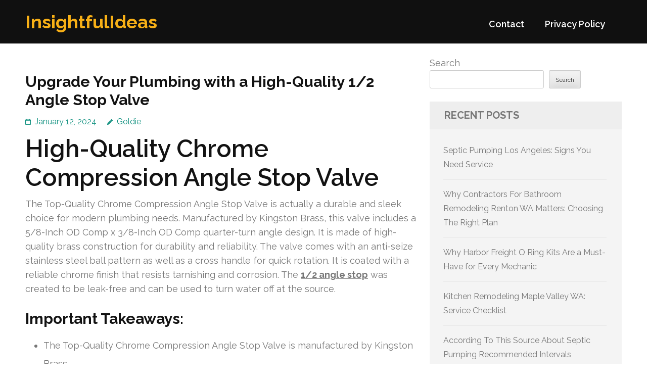

--- FILE ---
content_type: text/html; charset=UTF-8
request_url: http://cialisrx.com/547/upgrade-your-plumbing-with-a-high-quality-1-2-angle-stop-valve/
body_size: 15713
content:
<!DOCTYPE html>
<html lang="en-US">
<head itemtype="https://schema.org/WebSite">
<meta charset="UTF-8">
<meta name="viewport" content="width=device-width, initial-scale=1">
<link rel="profile" href="https://gmpg.org/xfn/11">
<link rel="pingback" href="http://cialisrx.com/xmlrpc.php">

<title>Upgrade Your Plumbing with a High-Quality 1/2 Angle Stop Valve &#8211; InsightfulIdeas</title>
<meta name='robots' content='max-image-preview:large' />
<link rel='dns-prefetch' href='//fonts.googleapis.com' />
<link rel="alternate" type="application/rss+xml" title="InsightfulIdeas &raquo; Feed" href="http://cialisrx.com/feed/" />
<link rel="alternate" type="application/rss+xml" title="InsightfulIdeas &raquo; Comments Feed" href="http://cialisrx.com/comments/feed/" />
<link rel="alternate" title="oEmbed (JSON)" type="application/json+oembed" href="http://cialisrx.com/wp-json/oembed/1.0/embed?url=http%3A%2F%2Fcialisrx.com%2F547%2Fupgrade-your-plumbing-with-a-high-quality-1-2-angle-stop-valve%2F" />
<link rel="alternate" title="oEmbed (XML)" type="text/xml+oembed" href="http://cialisrx.com/wp-json/oembed/1.0/embed?url=http%3A%2F%2Fcialisrx.com%2F547%2Fupgrade-your-plumbing-with-a-high-quality-1-2-angle-stop-valve%2F&#038;format=xml" />
<style id='wp-img-auto-sizes-contain-inline-css' type='text/css'>
img:is([sizes=auto i],[sizes^="auto," i]){contain-intrinsic-size:3000px 1500px}
/*# sourceURL=wp-img-auto-sizes-contain-inline-css */
</style>
<style id='wp-emoji-styles-inline-css' type='text/css'>

	img.wp-smiley, img.emoji {
		display: inline !important;
		border: none !important;
		box-shadow: none !important;
		height: 1em !important;
		width: 1em !important;
		margin: 0 0.07em !important;
		vertical-align: -0.1em !important;
		background: none !important;
		padding: 0 !important;
	}
/*# sourceURL=wp-emoji-styles-inline-css */
</style>
<style id='wp-block-library-inline-css' type='text/css'>
:root{--wp-block-synced-color:#7a00df;--wp-block-synced-color--rgb:122,0,223;--wp-bound-block-color:var(--wp-block-synced-color);--wp-editor-canvas-background:#ddd;--wp-admin-theme-color:#007cba;--wp-admin-theme-color--rgb:0,124,186;--wp-admin-theme-color-darker-10:#006ba1;--wp-admin-theme-color-darker-10--rgb:0,107,160.5;--wp-admin-theme-color-darker-20:#005a87;--wp-admin-theme-color-darker-20--rgb:0,90,135;--wp-admin-border-width-focus:2px}@media (min-resolution:192dpi){:root{--wp-admin-border-width-focus:1.5px}}.wp-element-button{cursor:pointer}:root .has-very-light-gray-background-color{background-color:#eee}:root .has-very-dark-gray-background-color{background-color:#313131}:root .has-very-light-gray-color{color:#eee}:root .has-very-dark-gray-color{color:#313131}:root .has-vivid-green-cyan-to-vivid-cyan-blue-gradient-background{background:linear-gradient(135deg,#00d084,#0693e3)}:root .has-purple-crush-gradient-background{background:linear-gradient(135deg,#34e2e4,#4721fb 50%,#ab1dfe)}:root .has-hazy-dawn-gradient-background{background:linear-gradient(135deg,#faaca8,#dad0ec)}:root .has-subdued-olive-gradient-background{background:linear-gradient(135deg,#fafae1,#67a671)}:root .has-atomic-cream-gradient-background{background:linear-gradient(135deg,#fdd79a,#004a59)}:root .has-nightshade-gradient-background{background:linear-gradient(135deg,#330968,#31cdcf)}:root .has-midnight-gradient-background{background:linear-gradient(135deg,#020381,#2874fc)}:root{--wp--preset--font-size--normal:16px;--wp--preset--font-size--huge:42px}.has-regular-font-size{font-size:1em}.has-larger-font-size{font-size:2.625em}.has-normal-font-size{font-size:var(--wp--preset--font-size--normal)}.has-huge-font-size{font-size:var(--wp--preset--font-size--huge)}.has-text-align-center{text-align:center}.has-text-align-left{text-align:left}.has-text-align-right{text-align:right}.has-fit-text{white-space:nowrap!important}#end-resizable-editor-section{display:none}.aligncenter{clear:both}.items-justified-left{justify-content:flex-start}.items-justified-center{justify-content:center}.items-justified-right{justify-content:flex-end}.items-justified-space-between{justify-content:space-between}.screen-reader-text{border:0;clip-path:inset(50%);height:1px;margin:-1px;overflow:hidden;padding:0;position:absolute;width:1px;word-wrap:normal!important}.screen-reader-text:focus{background-color:#ddd;clip-path:none;color:#444;display:block;font-size:1em;height:auto;left:5px;line-height:normal;padding:15px 23px 14px;text-decoration:none;top:5px;width:auto;z-index:100000}html :where(.has-border-color){border-style:solid}html :where([style*=border-top-color]){border-top-style:solid}html :where([style*=border-right-color]){border-right-style:solid}html :where([style*=border-bottom-color]){border-bottom-style:solid}html :where([style*=border-left-color]){border-left-style:solid}html :where([style*=border-width]){border-style:solid}html :where([style*=border-top-width]){border-top-style:solid}html :where([style*=border-right-width]){border-right-style:solid}html :where([style*=border-bottom-width]){border-bottom-style:solid}html :where([style*=border-left-width]){border-left-style:solid}html :where(img[class*=wp-image-]){height:auto;max-width:100%}:where(figure){margin:0 0 1em}html :where(.is-position-sticky){--wp-admin--admin-bar--position-offset:var(--wp-admin--admin-bar--height,0px)}@media screen and (max-width:600px){html :where(.is-position-sticky){--wp-admin--admin-bar--position-offset:0px}}

/*# sourceURL=wp-block-library-inline-css */
</style><style id='wp-block-archives-inline-css' type='text/css'>
.wp-block-archives{box-sizing:border-box}.wp-block-archives-dropdown label{display:block}
/*# sourceURL=http://cialisrx.com/wp-includes/blocks/archives/style.min.css */
</style>
<style id='wp-block-categories-inline-css' type='text/css'>
.wp-block-categories{box-sizing:border-box}.wp-block-categories.alignleft{margin-right:2em}.wp-block-categories.alignright{margin-left:2em}.wp-block-categories.wp-block-categories-dropdown.aligncenter{text-align:center}.wp-block-categories .wp-block-categories__label{display:block;width:100%}
/*# sourceURL=http://cialisrx.com/wp-includes/blocks/categories/style.min.css */
</style>
<style id='wp-block-heading-inline-css' type='text/css'>
h1:where(.wp-block-heading).has-background,h2:where(.wp-block-heading).has-background,h3:where(.wp-block-heading).has-background,h4:where(.wp-block-heading).has-background,h5:where(.wp-block-heading).has-background,h6:where(.wp-block-heading).has-background{padding:1.25em 2.375em}h1.has-text-align-left[style*=writing-mode]:where([style*=vertical-lr]),h1.has-text-align-right[style*=writing-mode]:where([style*=vertical-rl]),h2.has-text-align-left[style*=writing-mode]:where([style*=vertical-lr]),h2.has-text-align-right[style*=writing-mode]:where([style*=vertical-rl]),h3.has-text-align-left[style*=writing-mode]:where([style*=vertical-lr]),h3.has-text-align-right[style*=writing-mode]:where([style*=vertical-rl]),h4.has-text-align-left[style*=writing-mode]:where([style*=vertical-lr]),h4.has-text-align-right[style*=writing-mode]:where([style*=vertical-rl]),h5.has-text-align-left[style*=writing-mode]:where([style*=vertical-lr]),h5.has-text-align-right[style*=writing-mode]:where([style*=vertical-rl]),h6.has-text-align-left[style*=writing-mode]:where([style*=vertical-lr]),h6.has-text-align-right[style*=writing-mode]:where([style*=vertical-rl]){rotate:180deg}
/*# sourceURL=http://cialisrx.com/wp-includes/blocks/heading/style.min.css */
</style>
<style id='wp-block-latest-comments-inline-css' type='text/css'>
ol.wp-block-latest-comments{box-sizing:border-box;margin-left:0}:where(.wp-block-latest-comments:not([style*=line-height] .wp-block-latest-comments__comment)){line-height:1.1}:where(.wp-block-latest-comments:not([style*=line-height] .wp-block-latest-comments__comment-excerpt p)){line-height:1.8}.has-dates :where(.wp-block-latest-comments:not([style*=line-height])),.has-excerpts :where(.wp-block-latest-comments:not([style*=line-height])){line-height:1.5}.wp-block-latest-comments .wp-block-latest-comments{padding-left:0}.wp-block-latest-comments__comment{list-style:none;margin-bottom:1em}.has-avatars .wp-block-latest-comments__comment{list-style:none;min-height:2.25em}.has-avatars .wp-block-latest-comments__comment .wp-block-latest-comments__comment-excerpt,.has-avatars .wp-block-latest-comments__comment .wp-block-latest-comments__comment-meta{margin-left:3.25em}.wp-block-latest-comments__comment-excerpt p{font-size:.875em;margin:.36em 0 1.4em}.wp-block-latest-comments__comment-date{display:block;font-size:.75em}.wp-block-latest-comments .avatar,.wp-block-latest-comments__comment-avatar{border-radius:1.5em;display:block;float:left;height:2.5em;margin-right:.75em;width:2.5em}.wp-block-latest-comments[class*=-font-size] a,.wp-block-latest-comments[style*=font-size] a{font-size:inherit}
/*# sourceURL=http://cialisrx.com/wp-includes/blocks/latest-comments/style.min.css */
</style>
<style id='wp-block-latest-posts-inline-css' type='text/css'>
.wp-block-latest-posts{box-sizing:border-box}.wp-block-latest-posts.alignleft{margin-right:2em}.wp-block-latest-posts.alignright{margin-left:2em}.wp-block-latest-posts.wp-block-latest-posts__list{list-style:none}.wp-block-latest-posts.wp-block-latest-posts__list li{clear:both;overflow-wrap:break-word}.wp-block-latest-posts.is-grid{display:flex;flex-wrap:wrap}.wp-block-latest-posts.is-grid li{margin:0 1.25em 1.25em 0;width:100%}@media (min-width:600px){.wp-block-latest-posts.columns-2 li{width:calc(50% - .625em)}.wp-block-latest-posts.columns-2 li:nth-child(2n){margin-right:0}.wp-block-latest-posts.columns-3 li{width:calc(33.33333% - .83333em)}.wp-block-latest-posts.columns-3 li:nth-child(3n){margin-right:0}.wp-block-latest-posts.columns-4 li{width:calc(25% - .9375em)}.wp-block-latest-posts.columns-4 li:nth-child(4n){margin-right:0}.wp-block-latest-posts.columns-5 li{width:calc(20% - 1em)}.wp-block-latest-posts.columns-5 li:nth-child(5n){margin-right:0}.wp-block-latest-posts.columns-6 li{width:calc(16.66667% - 1.04167em)}.wp-block-latest-posts.columns-6 li:nth-child(6n){margin-right:0}}:root :where(.wp-block-latest-posts.is-grid){padding:0}:root :where(.wp-block-latest-posts.wp-block-latest-posts__list){padding-left:0}.wp-block-latest-posts__post-author,.wp-block-latest-posts__post-date{display:block;font-size:.8125em}.wp-block-latest-posts__post-excerpt,.wp-block-latest-posts__post-full-content{margin-bottom:1em;margin-top:.5em}.wp-block-latest-posts__featured-image a{display:inline-block}.wp-block-latest-posts__featured-image img{height:auto;max-width:100%;width:auto}.wp-block-latest-posts__featured-image.alignleft{float:left;margin-right:1em}.wp-block-latest-posts__featured-image.alignright{float:right;margin-left:1em}.wp-block-latest-posts__featured-image.aligncenter{margin-bottom:1em;text-align:center}
/*# sourceURL=http://cialisrx.com/wp-includes/blocks/latest-posts/style.min.css */
</style>
<style id='wp-block-search-inline-css' type='text/css'>
.wp-block-search__button{margin-left:10px;word-break:normal}.wp-block-search__button.has-icon{line-height:0}.wp-block-search__button svg{height:1.25em;min-height:24px;min-width:24px;width:1.25em;fill:currentColor;vertical-align:text-bottom}:where(.wp-block-search__button){border:1px solid #ccc;padding:6px 10px}.wp-block-search__inside-wrapper{display:flex;flex:auto;flex-wrap:nowrap;max-width:100%}.wp-block-search__label{width:100%}.wp-block-search.wp-block-search__button-only .wp-block-search__button{box-sizing:border-box;display:flex;flex-shrink:0;justify-content:center;margin-left:0;max-width:100%}.wp-block-search.wp-block-search__button-only .wp-block-search__inside-wrapper{min-width:0!important;transition-property:width}.wp-block-search.wp-block-search__button-only .wp-block-search__input{flex-basis:100%;transition-duration:.3s}.wp-block-search.wp-block-search__button-only.wp-block-search__searchfield-hidden,.wp-block-search.wp-block-search__button-only.wp-block-search__searchfield-hidden .wp-block-search__inside-wrapper{overflow:hidden}.wp-block-search.wp-block-search__button-only.wp-block-search__searchfield-hidden .wp-block-search__input{border-left-width:0!important;border-right-width:0!important;flex-basis:0;flex-grow:0;margin:0;min-width:0!important;padding-left:0!important;padding-right:0!important;width:0!important}:where(.wp-block-search__input){appearance:none;border:1px solid #949494;flex-grow:1;font-family:inherit;font-size:inherit;font-style:inherit;font-weight:inherit;letter-spacing:inherit;line-height:inherit;margin-left:0;margin-right:0;min-width:3rem;padding:8px;text-decoration:unset!important;text-transform:inherit}:where(.wp-block-search__button-inside .wp-block-search__inside-wrapper){background-color:#fff;border:1px solid #949494;box-sizing:border-box;padding:4px}:where(.wp-block-search__button-inside .wp-block-search__inside-wrapper) .wp-block-search__input{border:none;border-radius:0;padding:0 4px}:where(.wp-block-search__button-inside .wp-block-search__inside-wrapper) .wp-block-search__input:focus{outline:none}:where(.wp-block-search__button-inside .wp-block-search__inside-wrapper) :where(.wp-block-search__button){padding:4px 8px}.wp-block-search.aligncenter .wp-block-search__inside-wrapper{margin:auto}.wp-block[data-align=right] .wp-block-search.wp-block-search__button-only .wp-block-search__inside-wrapper{float:right}
/*# sourceURL=http://cialisrx.com/wp-includes/blocks/search/style.min.css */
</style>
<style id='wp-block-group-inline-css' type='text/css'>
.wp-block-group{box-sizing:border-box}:where(.wp-block-group.wp-block-group-is-layout-constrained){position:relative}
/*# sourceURL=http://cialisrx.com/wp-includes/blocks/group/style.min.css */
</style>
<style id='global-styles-inline-css' type='text/css'>
:root{--wp--preset--aspect-ratio--square: 1;--wp--preset--aspect-ratio--4-3: 4/3;--wp--preset--aspect-ratio--3-4: 3/4;--wp--preset--aspect-ratio--3-2: 3/2;--wp--preset--aspect-ratio--2-3: 2/3;--wp--preset--aspect-ratio--16-9: 16/9;--wp--preset--aspect-ratio--9-16: 9/16;--wp--preset--color--black: #000000;--wp--preset--color--cyan-bluish-gray: #abb8c3;--wp--preset--color--white: #ffffff;--wp--preset--color--pale-pink: #f78da7;--wp--preset--color--vivid-red: #cf2e2e;--wp--preset--color--luminous-vivid-orange: #ff6900;--wp--preset--color--luminous-vivid-amber: #fcb900;--wp--preset--color--light-green-cyan: #7bdcb5;--wp--preset--color--vivid-green-cyan: #00d084;--wp--preset--color--pale-cyan-blue: #8ed1fc;--wp--preset--color--vivid-cyan-blue: #0693e3;--wp--preset--color--vivid-purple: #9b51e0;--wp--preset--gradient--vivid-cyan-blue-to-vivid-purple: linear-gradient(135deg,rgb(6,147,227) 0%,rgb(155,81,224) 100%);--wp--preset--gradient--light-green-cyan-to-vivid-green-cyan: linear-gradient(135deg,rgb(122,220,180) 0%,rgb(0,208,130) 100%);--wp--preset--gradient--luminous-vivid-amber-to-luminous-vivid-orange: linear-gradient(135deg,rgb(252,185,0) 0%,rgb(255,105,0) 100%);--wp--preset--gradient--luminous-vivid-orange-to-vivid-red: linear-gradient(135deg,rgb(255,105,0) 0%,rgb(207,46,46) 100%);--wp--preset--gradient--very-light-gray-to-cyan-bluish-gray: linear-gradient(135deg,rgb(238,238,238) 0%,rgb(169,184,195) 100%);--wp--preset--gradient--cool-to-warm-spectrum: linear-gradient(135deg,rgb(74,234,220) 0%,rgb(151,120,209) 20%,rgb(207,42,186) 40%,rgb(238,44,130) 60%,rgb(251,105,98) 80%,rgb(254,248,76) 100%);--wp--preset--gradient--blush-light-purple: linear-gradient(135deg,rgb(255,206,236) 0%,rgb(152,150,240) 100%);--wp--preset--gradient--blush-bordeaux: linear-gradient(135deg,rgb(254,205,165) 0%,rgb(254,45,45) 50%,rgb(107,0,62) 100%);--wp--preset--gradient--luminous-dusk: linear-gradient(135deg,rgb(255,203,112) 0%,rgb(199,81,192) 50%,rgb(65,88,208) 100%);--wp--preset--gradient--pale-ocean: linear-gradient(135deg,rgb(255,245,203) 0%,rgb(182,227,212) 50%,rgb(51,167,181) 100%);--wp--preset--gradient--electric-grass: linear-gradient(135deg,rgb(202,248,128) 0%,rgb(113,206,126) 100%);--wp--preset--gradient--midnight: linear-gradient(135deg,rgb(2,3,129) 0%,rgb(40,116,252) 100%);--wp--preset--font-size--small: 13px;--wp--preset--font-size--medium: 20px;--wp--preset--font-size--large: 36px;--wp--preset--font-size--x-large: 42px;--wp--preset--spacing--20: 0.44rem;--wp--preset--spacing--30: 0.67rem;--wp--preset--spacing--40: 1rem;--wp--preset--spacing--50: 1.5rem;--wp--preset--spacing--60: 2.25rem;--wp--preset--spacing--70: 3.38rem;--wp--preset--spacing--80: 5.06rem;--wp--preset--shadow--natural: 6px 6px 9px rgba(0, 0, 0, 0.2);--wp--preset--shadow--deep: 12px 12px 50px rgba(0, 0, 0, 0.4);--wp--preset--shadow--sharp: 6px 6px 0px rgba(0, 0, 0, 0.2);--wp--preset--shadow--outlined: 6px 6px 0px -3px rgb(255, 255, 255), 6px 6px rgb(0, 0, 0);--wp--preset--shadow--crisp: 6px 6px 0px rgb(0, 0, 0);}:where(.is-layout-flex){gap: 0.5em;}:where(.is-layout-grid){gap: 0.5em;}body .is-layout-flex{display: flex;}.is-layout-flex{flex-wrap: wrap;align-items: center;}.is-layout-flex > :is(*, div){margin: 0;}body .is-layout-grid{display: grid;}.is-layout-grid > :is(*, div){margin: 0;}:where(.wp-block-columns.is-layout-flex){gap: 2em;}:where(.wp-block-columns.is-layout-grid){gap: 2em;}:where(.wp-block-post-template.is-layout-flex){gap: 1.25em;}:where(.wp-block-post-template.is-layout-grid){gap: 1.25em;}.has-black-color{color: var(--wp--preset--color--black) !important;}.has-cyan-bluish-gray-color{color: var(--wp--preset--color--cyan-bluish-gray) !important;}.has-white-color{color: var(--wp--preset--color--white) !important;}.has-pale-pink-color{color: var(--wp--preset--color--pale-pink) !important;}.has-vivid-red-color{color: var(--wp--preset--color--vivid-red) !important;}.has-luminous-vivid-orange-color{color: var(--wp--preset--color--luminous-vivid-orange) !important;}.has-luminous-vivid-amber-color{color: var(--wp--preset--color--luminous-vivid-amber) !important;}.has-light-green-cyan-color{color: var(--wp--preset--color--light-green-cyan) !important;}.has-vivid-green-cyan-color{color: var(--wp--preset--color--vivid-green-cyan) !important;}.has-pale-cyan-blue-color{color: var(--wp--preset--color--pale-cyan-blue) !important;}.has-vivid-cyan-blue-color{color: var(--wp--preset--color--vivid-cyan-blue) !important;}.has-vivid-purple-color{color: var(--wp--preset--color--vivid-purple) !important;}.has-black-background-color{background-color: var(--wp--preset--color--black) !important;}.has-cyan-bluish-gray-background-color{background-color: var(--wp--preset--color--cyan-bluish-gray) !important;}.has-white-background-color{background-color: var(--wp--preset--color--white) !important;}.has-pale-pink-background-color{background-color: var(--wp--preset--color--pale-pink) !important;}.has-vivid-red-background-color{background-color: var(--wp--preset--color--vivid-red) !important;}.has-luminous-vivid-orange-background-color{background-color: var(--wp--preset--color--luminous-vivid-orange) !important;}.has-luminous-vivid-amber-background-color{background-color: var(--wp--preset--color--luminous-vivid-amber) !important;}.has-light-green-cyan-background-color{background-color: var(--wp--preset--color--light-green-cyan) !important;}.has-vivid-green-cyan-background-color{background-color: var(--wp--preset--color--vivid-green-cyan) !important;}.has-pale-cyan-blue-background-color{background-color: var(--wp--preset--color--pale-cyan-blue) !important;}.has-vivid-cyan-blue-background-color{background-color: var(--wp--preset--color--vivid-cyan-blue) !important;}.has-vivid-purple-background-color{background-color: var(--wp--preset--color--vivid-purple) !important;}.has-black-border-color{border-color: var(--wp--preset--color--black) !important;}.has-cyan-bluish-gray-border-color{border-color: var(--wp--preset--color--cyan-bluish-gray) !important;}.has-white-border-color{border-color: var(--wp--preset--color--white) !important;}.has-pale-pink-border-color{border-color: var(--wp--preset--color--pale-pink) !important;}.has-vivid-red-border-color{border-color: var(--wp--preset--color--vivid-red) !important;}.has-luminous-vivid-orange-border-color{border-color: var(--wp--preset--color--luminous-vivid-orange) !important;}.has-luminous-vivid-amber-border-color{border-color: var(--wp--preset--color--luminous-vivid-amber) !important;}.has-light-green-cyan-border-color{border-color: var(--wp--preset--color--light-green-cyan) !important;}.has-vivid-green-cyan-border-color{border-color: var(--wp--preset--color--vivid-green-cyan) !important;}.has-pale-cyan-blue-border-color{border-color: var(--wp--preset--color--pale-cyan-blue) !important;}.has-vivid-cyan-blue-border-color{border-color: var(--wp--preset--color--vivid-cyan-blue) !important;}.has-vivid-purple-border-color{border-color: var(--wp--preset--color--vivid-purple) !important;}.has-vivid-cyan-blue-to-vivid-purple-gradient-background{background: var(--wp--preset--gradient--vivid-cyan-blue-to-vivid-purple) !important;}.has-light-green-cyan-to-vivid-green-cyan-gradient-background{background: var(--wp--preset--gradient--light-green-cyan-to-vivid-green-cyan) !important;}.has-luminous-vivid-amber-to-luminous-vivid-orange-gradient-background{background: var(--wp--preset--gradient--luminous-vivid-amber-to-luminous-vivid-orange) !important;}.has-luminous-vivid-orange-to-vivid-red-gradient-background{background: var(--wp--preset--gradient--luminous-vivid-orange-to-vivid-red) !important;}.has-very-light-gray-to-cyan-bluish-gray-gradient-background{background: var(--wp--preset--gradient--very-light-gray-to-cyan-bluish-gray) !important;}.has-cool-to-warm-spectrum-gradient-background{background: var(--wp--preset--gradient--cool-to-warm-spectrum) !important;}.has-blush-light-purple-gradient-background{background: var(--wp--preset--gradient--blush-light-purple) !important;}.has-blush-bordeaux-gradient-background{background: var(--wp--preset--gradient--blush-bordeaux) !important;}.has-luminous-dusk-gradient-background{background: var(--wp--preset--gradient--luminous-dusk) !important;}.has-pale-ocean-gradient-background{background: var(--wp--preset--gradient--pale-ocean) !important;}.has-electric-grass-gradient-background{background: var(--wp--preset--gradient--electric-grass) !important;}.has-midnight-gradient-background{background: var(--wp--preset--gradient--midnight) !important;}.has-small-font-size{font-size: var(--wp--preset--font-size--small) !important;}.has-medium-font-size{font-size: var(--wp--preset--font-size--medium) !important;}.has-large-font-size{font-size: var(--wp--preset--font-size--large) !important;}.has-x-large-font-size{font-size: var(--wp--preset--font-size--x-large) !important;}
/*# sourceURL=global-styles-inline-css */
</style>

<style id='classic-theme-styles-inline-css' type='text/css'>
/*! This file is auto-generated */
.wp-block-button__link{color:#fff;background-color:#32373c;border-radius:9999px;box-shadow:none;text-decoration:none;padding:calc(.667em + 2px) calc(1.333em + 2px);font-size:1.125em}.wp-block-file__button{background:#32373c;color:#fff;text-decoration:none}
/*# sourceURL=/wp-includes/css/classic-themes.min.css */
</style>
<link rel='stylesheet' id='benevolent-google-fonts-css' href='https://fonts.googleapis.com/css?family=Raleway%3A400%2C500%2C600%2C700&#038;ver=6.9#038;display=fallback' type='text/css' media='all' />
<link rel='stylesheet' id='owl-carousel-css' href='http://cialisrx.com/wp-content/themes/benevolent/css/owl.carousel.min.css?ver=2.2.1' type='text/css' media='all' />
<link rel='stylesheet' id='benevolent-style-css' href='http://cialisrx.com/wp-content/themes/benevolent/style.css?ver=6.9' type='text/css' media='all' />
<script type="text/javascript" src="http://cialisrx.com/wp-includes/js/jquery/jquery.min.js?ver=3.7.1" id="jquery-core-js"></script>
<script type="text/javascript" src="http://cialisrx.com/wp-includes/js/jquery/jquery-migrate.min.js?ver=3.4.1" id="jquery-migrate-js"></script>
<script type="text/javascript" src="http://cialisrx.com/wp-content/themes/benevolent/js/v4-shims.min.js?ver=6.1.1" id="v4-shims-js"></script>
<link rel="https://api.w.org/" href="http://cialisrx.com/wp-json/" /><link rel="alternate" title="JSON" type="application/json" href="http://cialisrx.com/wp-json/wp/v2/posts/547" /><link rel="EditURI" type="application/rsd+xml" title="RSD" href="http://cialisrx.com/xmlrpc.php?rsd" />
<meta name="generator" content="WordPress 6.9" />
<link rel="canonical" href="http://cialisrx.com/547/upgrade-your-plumbing-with-a-high-quality-1-2-angle-stop-valve/" />
<link rel='shortlink' href='http://cialisrx.com/?p=547' />
</head>

<body class="wp-singular post-template-default single single-post postid-547 single-format-standard wp-theme-benevolent" itemscope itemtype="https://schema.org/WebPage">
<div id="page" class="site">	
    <a class="skip-link screen-reader-text" href="#acc-content">Skip to content (Press Enter)</a>
    <div class="mobile-header">
        <div class="container">
                            <div class="site-branding " itemscope itemtype="https://schema.org/Organization">
                
                                        <div class="site-title-wrap">
                        <p class="site-title" itemprop="name"><a href="http://cialisrx.com/" rel="home" itemprop="url">InsightfulIdeas</a></p>
                                            </div>
                </div><!-- .site-branding -->
            <div class="btn-donate">
                            </div>
            <button class="menu-opener" data-toggle-target=".main-menu-modal" data-toggle-body-class="showing-main-menu-modal" aria-expanded="false" data-set-focus=".close-main-nav-toggle">
                <span></span>
                <span></span>
                <span></span>
            </button>
        </div> <!-- container -->
        <div class="mobile-menu">
            <nav id="mobile-site-navigation" class="primary-menu" role="navigation" itemscope itemtype="https://schema.org/SiteNavigationElement">
                <div class="primary-menu-list main-menu-modal cover-modal" data-modal-target-string=".main-menu-modal">
                    <button class="btn-menu-close close-main-nav-toggle" data-toggle-target=".main-menu-modal" data-toggle-body-class="showing-main-menu-modal" aria-expanded="false" data-set-focus=".main-menu-modal"></button>
                    <div class="mobile-menu-title" aria-label="Mobile">
                        <div id="mobile-primary-menu" class="nav-menu main-menu-modal"><ul>
<li class="page_item page-item-2"><a href="http://cialisrx.com/contact/">Contact</a></li>
<li class="page_item page-item-3"><a href="http://cialisrx.com/privacy-policy/">Privacy Policy</a></li>
</ul></div>
                    </div>
                                                        </div>
            </nav><!-- #site-navigation -->
        </div>
    </div> <!-- mobile-header -->
    
    	<header id="masthead" class="site-header" role="banner" itemscope itemtype="https://schema.org/WPHeader">
                
        <div class="header-bottom">
            
            <div class="container">
        	
                                <div class="site-branding " itemscope itemtype="https://schema.org/Organization">
                
                                        <div class="site-title-wrap">
                                                    <p class="site-title" itemprop="name"><a href="http://cialisrx.com/" rel="home" itemprop="url">InsightfulIdeas</a></p>
                                            </div>
        		</div><!-- .site-branding -->
                
                <div class="right-panel">
                    <nav id="site-navigation" class="main-navigation" role="navigation" itemscope itemtype="https://schema.org/SiteNavigationElement">
                        <div id="primary-menu" class="menu"><ul>
<li class="page_item page-item-2"><a href="http://cialisrx.com/contact/">Contact</a></li>
<li class="page_item page-item-3"><a href="http://cialisrx.com/privacy-policy/">Privacy Policy</a></li>
</ul></div>
                    </nav><!-- #site-navigation -->

                                    </div>
                
                <div id="mobile-header">
    			    <a id="responsive-menu-button" href="javascript:void(0);">Menu</a>
    			</div>
                
            </div>
            
        </div>
    </header><!-- #masthead -->
<div id="acc-content"><!-- done for accessibility reasons --><div class="container"><div id="content" class="site-content"><div class="row">
	<div id="primary" class="content-area">
		<main id="main" class="site-main" role="main">

		
<article id="post-547" class="post-547 post type-post status-publish format-standard hentry category-plumbing">
	<header class="entry-header">
		<h1 class="entry-title">Upgrade Your Plumbing with a High-Quality 1/2 Angle Stop Valve</h1>		<div class="entry-meta">
			<span class="posted-on"><a href="http://cialisrx.com/547/upgrade-your-plumbing-with-a-high-quality-1-2-angle-stop-valve/" rel="bookmark"><time class="entry-date published updated" datetime="2024-01-12T19:14:00+00:00">January 12, 2024</time></a></span><span class="byline" itemprop="author" itemscope itemtype="https://schema.org/Person"> <span class="author vcard"><a class="url fn n" href="http://cialisrx.com/author/admin10/">Goldie</a></span></span>		</div><!-- .entry-meta -->
			</header><!-- .entry-header -->
    
        
	<div class="entry-content">
		<h1> High-Quality Chrome Compression Angle Stop Valve </h1>
<p> The Top-Quality Chrome Compression Angle Stop Valve is actually a durable and sleek choice for modern plumbing needs. Manufactured by Kingston Brass, this valve includes a 5/8-Inch OD Comp x 3/8-Inch OD Comp quarter-turn angle design. It is made of high-quality brass construction for durability and reliability. The valve comes with an anti-seize stainless steel ball pattern as well as a cross handle for quick rotation. It is coated with a reliable chrome finish that resists tarnishing and corrosion. The <strong><a href="https://installationpartssupply.com/12-FIP-x-14-Compression-Angle-Stop-Valve-Chrome_p_5932.html">1/2 angle stop</a></strong> was created to be leak-free and can be used to turn water off at the source. </p>
<h3> Important Takeaways: </h3>
<ul>
<li> The Top-Quality Chrome Compression Angle Stop Valve is manufactured by Kingston Brass. </li>
<li> It features a 5/8-Inch OD Comp x 3/8-Inch OD Comp quarter-turn angle design. </li>
<li> The valve is made from high-quality brass construction for durability and reliability. </li>
<li> It provides an anti-seize stainless steel ball pattern along with a cross handle for quick rotation. </li>
<li> The premium chrome finish resists tarnishing and corrosion, ensuring a sleek appearance. </li>
</ul>
<h2> Product Features and Specifications </h2>
<p> The Compression Angle Stop Valve Chrome is a high-quality and reliable valve ideal for an array of commercial and residential plumbing projects. Made with durable brass construction, this valve ensures long-lasting performance and reassurance. With its quarter-turn operation and angle shut-off design, it gives you easy usability and efficient water control. The valve includes a 5/8&#8243; O.D. compression x 3/8&#8243; O.D. compression size, making it compatible with various plumbing systems. Built with an anti-seize stainless steel ball pattern valve, it guarantees a smooth and leak-free operation. The valve is completed using a quality chrome coating that resists tarnishing and corrosion, adding a sleek and polished check out any plumbing setup. </p>
<p> This versatile valve can be used in different applications, including: </p>
<ul>
<li> Kitchen sinks </li>
<li> Bathroom vanities </li>
<li> Toilets </li>
<li> Water filtration systems </li>
</ul>
<p> Its robust construction and reliable performance ensure it is an outstanding choice for any plumbing project. </p>
<h2> Easy Installation and Versatile Use </h2>
<p> The Compression Angle Stop Valve Chrome offers easy and quick installation, eliminating the requirement for soldering. Its user-friendly design allows for a water-tight connection, ensuring a headache-free installation process. With compatibility with a lot of ProPress electronic hydraulic and manual installation tools, this valve provides convenience and efficiency. </p>
<p> Designed for both residential and commercial projects, the Compression Angle Stop Valve Chrome may be used in an array of plumbing systems. From homes and apartments to schools, office buildings, hotels, laboratories, and public buildings, this valve adapts to varied settings. It works as a reliable water control solution for kitchen sinks, bathroom vanities, dishwashers, toilets, basins, water filtration systems, and laboratory stations. </p>
<h3> Applications of Compression Angle Stop Valve Chrome </h3>
<table>
<tr>
<th> Residential Applications </th>
<th> Commercial Applications </th>
</tr>
<tr>
<td> &#8211; Kitchen sinks </td>
<td> &#8211; Schools </td>
</tr>
<tr>
<td> &#8211; Bathroom vanities </td>
<td> &#8211; Offices </td>
</tr>
<tr>
<td> &#8211; Dishwashers </td>
<td> &#8211; Hotels </td>
</tr>
<tr>
<td> &#8211; Toilets </td>
<td> &#8211; Laboratories </td>
</tr>
<tr>
<td> &#8211; Basins </td>
<td> &#8211; Public buildings </td>
</tr>
<tr>
<td> &#8211; Water filtration systems </td>
<td>
</td>
</tr>
<tr>
<td>
</td>
<td>
</td>
</tr>
</table>
<h2> Premium Quality and Long-lasting Durability </h2>
<p> The Compression Angle Stop Valve Chrome is a evidence of exceptional craftsmanship and durability. Crafted with quality quality materials, this valve offers long-lasting performance that exceeds expectations. Constructed from lead-free brass, it could withstand rigorous use and keep its structural integrity. The valve&#8217;s leak-free design and strict quality control during manufacturing ensure reliability and peace of mind for users. </p>
<p> Having a zinc-plated lever, this valve not only offers a modern and sleek appearance but additionally provides effortless operation and convenience. The compliance with lead-free regulations can make it a secure option for potable water systems, ensuring the health and well-being of users. Furthermore, the valve&#8217;s resistance to tarnishing and corrosion guarantees a refined and elegant appearance that stands the test of your time. </p>
<p> In terms of good quality quality and long-lasting durability, the Compression Angle Stop Valve Chrome is unmatched. Its exceptional craftsmanship and awareness of detail ensure it is a great option for any plumbing project that demands durability, reliability, and aesthetic appeal. </p>
<h2> Shipping and Returns Policy </h2>
<p> At Kingston Brass, we aim to provide a seamless shopping experience for your customers. Here is an overview of our shipping and returns policy for the Compression Angle Stop Valve Chrome: </p>
<h3> Free Delivery </h3>
<p> We provide free freight on all orders over $99. Because of this whenever you get the Compression Angle Stop Valve Chrome, you don&#8217;t have to worry about any other shipping costs. Take advantage of the comfort of having your valve delivered right to your doorstep without any extra charges. </p>
<h3> Timely Shipment </h3>
<p> We understand the significance of receiving your order promptly. As soon as you place an order for that Compression Angle Stop Valve Chrome, we process it within 24-2 days. Orders placed on weekends are generally shipped on Mondays. We work diligently to ensure your valve is packed securely and dispatched at the earliest opportunity. </p>
<h3> Delivery Time </h3>
<p> The delivery time for the order depends on the accessibility to the carrier provider and your location. Typically, the shipment in the Compression Angle Stop Valve Chrome takes approximately 5-7 business days to reach. Take note this estimation is susceptible to change according to various factors, including any unforeseen delays with all the carrier. </p>
<h3> Flexible Returns </h3>
<p> Your satisfaction is our priority. If, for any reason, you might be not completely content with the Compression Angle Stop Valve Chrome, we offer a 30-day refund policy. This allows you to return or exchange the product within thirty days of delivery. Simply contact our customer support team, and they can help you through the return process and assist you with questions or concerns you might have. </p>
<h3> Customer-Friendly Service </h3>
<p> We be proud of providing excellent customer support throughout your shopping journey. We is available to answer questions related to shipping, returns, or the Compression Angle Stop Valve Chrome. We attempt to ensure a headache-free experience, from the time you place your order until it reaches your home. </p>
<p> Shop with confidence knowing that Kingston Brass is committed to delivering high-quality products and exceptional service. Order your Compression Angle Stop Valve Chrome today and experience our convenient shipping and versatile return policy. </p>
<h2> Product Description and Installation Guide </h2>
<p> The Compression Angle Stop Valve Chrome is a heavy-duty, single-mold cast body valve designed for both commercial and residential properties. It features a 1/2 inch P inlet x 3/8 inch OD COMP outlet size, which makes it ideal for various plumbing and water distribution systems. The valve is chrome-plated and lead-free, ensuring safety and durability. </p>
<p> This Compression Angle Stop Valve Chrome is incredibly versatile and may be used in kitchen sinks, bathroom vanities, and water filtration systems. Its easy installation design eliminates the need for soldering, which makes it convenient both for professional plumbers and DIY enthusiasts. </p>
<p> The valve posseses an installation guide that gives step-by-step instructions for any proper and secure installation. If you are a skilled plumber or perhaps a beginner, the clear and concise instructions will guide you with the process effortlessly. </p>
<h3> Product Specifications: </h3>
<table>
<tr>
<th> Inlet Size </th>
<th> Outlet Size </th>
<th> Construction Material </th>
<th> Finish </th>
</tr>
<tr>
<td> 1/2 inch P </td>
<td> 3/8 inch OD COMP </td>
<td> Heavy-duty cast body </td>
<td> Chrome-plated </td>
</tr>
</table>
<p> Featuring its durable construction, versatile use, and easy installation, the Compression Angle Stop Valve Chrome is the perfect choice for any plumbing project. Regardless if you are replacing an old valve or installing a brand new one, this valve will give you reliable water control and lasting durability. </p>
<h2> Testimonials and Ratings </h2>
<p> Customer reviews for the Compression Angle Stop Valve Chrome are overwhelmingly positive, highlighting the exceptional quality and sturdiness of the valve. Customers discover it very easy to install and appreciate its leak-free performance, rendering it a trusted selection for their plumbing needs. The sleek design and corrosion-resistant finish of the valve also receive high praise, adding an elegant touch to the plumbing system. </p>
<p> Customers have found the Compression Angle Stop Valve Chrome to get highly versatile, ideal for various plumbing applications within both commercial and residential settings. Whether it&#8217;s utilized in kitchen sinks, bathroom vanities, or water filtration systems, this valve delivers consistent and reliable performance. </p>
<p> Overall, the Compression Angle Stop Valve Chrome has garnered excellent ratings from satisfied customers, who recognize its top quality and reliable functionality. With its exceptional construction and sleek design, this valve is really a top choice for those seeking a durable and efficient plumbing solution. </p>
<h2> Related Products and Accessories </h2>
<p> Complete your plumbing projects with a range of related products and accessories that perfectly complement the Compression Angle Stop Valve Chrome from Kingston Brass. Enhance the functionality and aesthetics of your plumbing system by using these high-quality options. </p>
<ol>
<li>
<em> Other Angle Stop Valves: </em>  Kingston Brass offers many different angle stop valves in various sizes and finishes, enabling you to get the perfect fit to your plumbing needs. </li>
<li>
<em> Plumbing Parts and Fixtures: </em>  Explore Kingston Brass&#8217;s wide range of plumbing parts and fixtures to locate all you need for a seamless installation. From faucets to sinks and showerheads, you&#8217;ll discover the perfect match to your style and functionality requirements. </li>
<li>
<em> Replacement Cartridges and Filters: </em>  Guarantee the longevity and satisfaction of your water filtration systems with Kingston Brass&#8217;s replacement cartridges and filters. Keep your water neat and clear, providing reassurance for yourself and your family. </li>
</ol>
<p> Using these related products and accessories, you can create a cohesive and functional plumbing system that suits your unique needs. Whether you&#8217;re searching for additional valves, plumbing parts, or filtering method components, Kingston Brass has you covered. </p>
<table>
<tr>
<th> Related Products </th>
<th> Description </th>
<th> Price </th>
</tr>
<tr>
<td> Angle Stop Valve &#8211; Polished Brass </td>
<td> Constructed with durable brass material, this angle stop valve comes with a polished brass finish for the elegant look. Ideal for both commercial and residential applications. </td>
<td> $29.99 </td>
</tr>
<tr>
<td> Chrome Bathroom Faucet </td>
<td> Add a little sophistication to your bathroom using this sleek chrome faucet. It comes with a single-lever handle for quick temperature control along with a waterfall spout for any luxurious water flow. </td>
<td> $99.99 </td>
</tr>
<tr>
<td> Undermount Kitchen Sink </td>
<td> Improve your kitchen using this undermount sink. Made from high-quality stainless steel, it gives you durability along with a timeless design. The sound insulation pads ensure quiet use. </td>
<td> $249.99 </td>
</tr>
<tr>
<td> Replacement Cartridge </td>
<td> Make sure the continuous performance of the valve with this particular replacement cartridge. You can easily install and offers a reliable solution for any maintenance needs. </td>
<td> $9.99 </td>
</tr>
</table>
<h2> In Closing </h2>
<p> Have you been in need of a trusted and sturdy valve for the plumbing needs? Take a look at the Compression Angle Stop Valve Chrome. Using its high-quality construction and sleek chrome finish, this valve offers both functionality and style. Made to be leak-free and corrosion-resistant, it guarantees long-lasting performance in any commercial or residential project. </p>
<p> One of the standout attributes of the Compression Angle Stop Valve Chrome is its easy installation. Bid farewell to complicated plumbing tasks. This valve may be quickly and hassle-free installed, saving you time and energy. Its versatility ensures it can be used in various applications, from kitchen sinks and bathroom vanities to water filtration systems. </p>
<p> When it comes to water control, you can rely on the Compression Angle Stop Valve Chrome. Its durable design and good quality materials ensure optimal performance, while its sleek chrome finish adds a stylish touch to your plumbing system. Don&#8217;t compromise on quality &#8211; shop now and experience the durability and sleek design with this high-quality valve. </p>
<section itemscope itemprop="mainEntity" itemtype="https://schema.org/FAQPage">
<h2> FAQ </h2>
<div itemscope itemprop="mainEntity" itemtype="https://schema.org/Question">
<h3 itemprop="name"> Exactly what are the key features of the Compression Angle Stop Valve Chrome? </h3>
<div itemscope itemprop="acceptedAnswer" itemtype="https://schema.org/Answer">
<div itemprop="text">
<p> The Compression Angle Stop Valve Chrome consists of high-quality brass construction, includes a 5/8&#8243; O.D. compression x 3/8&#8243; O.D. compression size, and has an anti-seize stainless steel ball pattern valve. It is actually finished with reduced chrome coating to face up to tarnishing and corrosion. </p>
</div>
</div>
</div>
<div itemscope itemprop="mainEntity" itemtype="https://schema.org/Question">
<h3 itemprop="name"> Will be the Compression Angle Stop Valve Chrome easy to install? </h3>
<div itemscope itemprop="acceptedAnswer" itemtype="https://schema.org/Answer">
<div itemprop="text">
<p> Yes, the valve is designed for simple and quick installation without the need for soldering. It may be easily sealed for a water-tight connection and works with most ProPress installation tools. </p>
</div>
</div>
</div>
<div itemscope itemprop="mainEntity" itemtype="https://schema.org/Question">
<h3 itemprop="name"> Where can the Compression Angle Stop Valve Chrome be utilized? </h3>
<div itemscope itemprop="acceptedAnswer" itemtype="https://schema.org/Answer">
<div itemprop="text">
<p> The valve is suitable for various plumbing systems, including kitchen sinks, bathroom vanities, toilets, basins, water filtration systems, and laboratory stations. It can be used in both residential and commercial projects. </p>
</div>
</div>
</div>
<div itemscope itemprop="mainEntity" itemtype="https://schema.org/Question">
<h3 itemprop="name"> Is the Compression Angle Stop Valve Chrome durable? </h3>
<div itemscope itemprop="acceptedAnswer" itemtype="https://schema.org/Answer">
<div itemprop="text">
<p> Yes, the valve is made of lead-free brass and undergoes strict quality control through the manufacturing process to make sure durability and reliability. It is immune to tarnishing and corrosion. </p>
</div>
</div>
</div>
<div itemscope itemprop="mainEntity" itemtype="https://schema.org/Question">
<h3 itemprop="name"> What exactly is the shipping and returns policy for the Compression Angle Stop Valve Chrome? </h3>
<div itemscope itemprop="acceptedAnswer" itemtype="https://schema.org/Answer">
<div itemprop="text">
<p> The valve is eligible for free freight on orders over $99. It is typically shipped through the warehouse within 24-two days in the order being placed. The shipment arrives within 5-7 business days. Kingston Brass offers a 30-day refund policy for customers to return or exchange the product within 30 days of delivery. </p>
</div>
</div>
</div>
<div itemscope itemprop="mainEntity" itemtype="https://schema.org/Question">
<h3 itemprop="name"> Can the Compression Angle Stop Valve Chrome be utilized in commercial and residential projects? </h3>
<div itemscope itemprop="acceptedAnswer" itemtype="https://schema.org/Answer">
<div itemprop="text">
<p> Yes, the valve would work to use in both residential and commercial properties. You can use it in various plumbing and water distribution systems. </p>
</div>
</div>
</div>
<div itemscope itemprop="mainEntity" itemtype="https://schema.org/Question">
<h3 itemprop="name"> Exactly what do customers say regarding the Compression Angle Stop Valve Chrome? </h3>
<div itemscope itemprop="acceptedAnswer" itemtype="https://schema.org/Answer">
<div itemprop="text">
<p> Customers appreciate our prime-quality construction, durability, and leak-free performance of the valve. They also praise its sleek design and corrosion-resistant finish. Overall, the valve is highly regarded for its reliable performance and fine quality. </p>
</div>
</div>
</div>
<div itemscope itemprop="mainEntity" itemtype="https://schema.org/Question">
<h3 itemprop="name"> Are there any related products and accessories available? </h3>
<div itemscope itemprop="acceptedAnswer" itemtype="https://schema.org/Answer">
<div itemprop="text">
<p> Yes, Kingston Brass offers other angle stop valves in various sizes and finishes, along with other plumbing parts and fixtures. Customers can discover additional options for their plumbing needs, including faucets, sinks, and showerheads. </p>
</div>
</div>
</div>
<div itemscope itemprop="mainEntity" itemtype="https://schema.org/Question">
<h3 itemprop="name"> Is the Compression Angle Stop Valve Chrome lead-free? </h3>
<div itemscope itemprop="acceptedAnswer" itemtype="https://schema.org/Answer">
<div itemprop="text">
<p> Yes, the valve is made of lead-free brass and it is compliant with lead-free regulations for safe use within potable water systems. </p>
	</div><!-- .entry-content -->

	    
</article><!-- #post-## -->
	<nav class="navigation post-navigation" aria-label="Posts">
		<h2 class="screen-reader-text">Post navigation</h2>
		<div class="nav-links"><div class="nav-previous"><a href="http://cialisrx.com/546/victoria-bc-canadas-premier-window-cleaning-titans/" rel="prev">Victoria BC Canada&#8217;s Premier Window Cleaning Titans</a></div><div class="nav-next"><a href="http://cialisrx.com/536/streamlining-mcleans-junk-removal-junk-b-gone/" rel="next">Streamlining Mclean&#8217;s Junk Removal &#8211; Junk B Gone</a></div></div>
	</nav>
		</main><!-- #main -->
	</div><!-- #primary -->


<aside id="secondary" class="widget-area" role="complementary" itemscope itemtype="https://schema.org/WPSideBar">
	<section id="block-2" class="widget widget_block widget_search"><form role="search" method="get" action="http://cialisrx.com/" class="wp-block-search__button-outside wp-block-search__text-button wp-block-search"    ><label class="wp-block-search__label" for="wp-block-search__input-1" >Search</label><div class="wp-block-search__inside-wrapper" ><input class="wp-block-search__input" id="wp-block-search__input-1" placeholder="" value="" type="search" name="s" required /><button aria-label="Search" class="wp-block-search__button wp-element-button" type="submit" >Search</button></div></form></section><section id="block-3" class="widget widget_block"><div class="wp-block-group"><div class="wp-block-group__inner-container is-layout-flow wp-block-group-is-layout-flow"><h2 class="wp-block-heading">Recent Posts</h2><ul class="wp-block-latest-posts__list wp-block-latest-posts"><li><a class="wp-block-latest-posts__post-title" href="http://cialisrx.com/1487/septic-pumping-los-angeles-signs-you-need-service/">Septic Pumping Los Angeles: Signs You Need Service</a></li>
<li><a class="wp-block-latest-posts__post-title" href="http://cialisrx.com/1489/why-contractors-for-bathroom-remodeling-renton-wa-matters-choosing-the-right-plan/">Why Contractors For Bathroom Remodeling Renton WA Matters: Choosing The Right Plan</a></li>
<li><a class="wp-block-latest-posts__post-title" href="http://cialisrx.com/1485/why-harbor-freight-o-ring-kits-are-a-must-have-for-every-mechanic/">Why Harbor Freight O Ring Kits Are a Must-Have for Every Mechanic</a></li>
<li><a class="wp-block-latest-posts__post-title" href="http://cialisrx.com/1491/kitchen-remodeling-maple-valley-wa-service-checklist/">Kitchen Remodeling Maple Valley WA: Service Checklist</a></li>
<li><a class="wp-block-latest-posts__post-title" href="http://cialisrx.com/1455/according-to-this-source-about-septic-pumping-recommended-intervals/">According To This Source About Septic Pumping Recommended Intervals</a></li>
</ul></div></div></section><section id="block-4" class="widget widget_block"><div class="wp-block-group"><div class="wp-block-group__inner-container is-layout-flow wp-block-group-is-layout-flow"><h2 class="wp-block-heading">Recent Comments</h2><div class="no-comments wp-block-latest-comments">No comments to show.</div></div></div></section><section id="block-5" class="widget widget_block"><div class="wp-block-group"><div class="wp-block-group__inner-container is-layout-flow wp-block-group-is-layout-flow"><h2 class="wp-block-heading">Archives</h2><ul class="wp-block-archives-list wp-block-archives">	<li><a href='http://cialisrx.com/date/2026/01/'>January 2026</a></li>
	<li><a href='http://cialisrx.com/date/2025/12/'>December 2025</a></li>
	<li><a href='http://cialisrx.com/date/2025/11/'>November 2025</a></li>
	<li><a href='http://cialisrx.com/date/2025/10/'>October 2025</a></li>
	<li><a href='http://cialisrx.com/date/2025/09/'>September 2025</a></li>
	<li><a href='http://cialisrx.com/date/2025/08/'>August 2025</a></li>
	<li><a href='http://cialisrx.com/date/2025/07/'>July 2025</a></li>
	<li><a href='http://cialisrx.com/date/2025/06/'>June 2025</a></li>
	<li><a href='http://cialisrx.com/date/2025/05/'>May 2025</a></li>
	<li><a href='http://cialisrx.com/date/2025/04/'>April 2025</a></li>
	<li><a href='http://cialisrx.com/date/2025/03/'>March 2025</a></li>
	<li><a href='http://cialisrx.com/date/2025/02/'>February 2025</a></li>
	<li><a href='http://cialisrx.com/date/2025/01/'>January 2025</a></li>
	<li><a href='http://cialisrx.com/date/2024/12/'>December 2024</a></li>
	<li><a href='http://cialisrx.com/date/2024/11/'>November 2024</a></li>
	<li><a href='http://cialisrx.com/date/2024/10/'>October 2024</a></li>
	<li><a href='http://cialisrx.com/date/2024/09/'>September 2024</a></li>
	<li><a href='http://cialisrx.com/date/2024/08/'>August 2024</a></li>
	<li><a href='http://cialisrx.com/date/2024/07/'>July 2024</a></li>
	<li><a href='http://cialisrx.com/date/2024/06/'>June 2024</a></li>
	<li><a href='http://cialisrx.com/date/2024/05/'>May 2024</a></li>
	<li><a href='http://cialisrx.com/date/2024/04/'>April 2024</a></li>
	<li><a href='http://cialisrx.com/date/2024/03/'>March 2024</a></li>
	<li><a href='http://cialisrx.com/date/2024/02/'>February 2024</a></li>
	<li><a href='http://cialisrx.com/date/2024/01/'>January 2024</a></li>
</ul></div></div></section><section id="block-6" class="widget widget_block"><div class="wp-block-group"><div class="wp-block-group__inner-container is-layout-flow wp-block-group-is-layout-flow"><h2 class="wp-block-heading">Categories</h2><ul class="wp-block-categories-list wp-block-categories">	<li class="cat-item cat-item-15"><a href="http://cialisrx.com/category/adult/">Adult</a>
</li>
	<li class="cat-item cat-item-7"><a href="http://cialisrx.com/category/advertising/">Advertising &amp; Marketing</a>
</li>
	<li class="cat-item cat-item-30"><a href="http://cialisrx.com/category/agriculture-landscaping/">Agriculture &amp; Landscaping</a>
</li>
	<li class="cat-item cat-item-1"><a href="http://cialisrx.com/category/animals/">Animals</a>
</li>
	<li class="cat-item cat-item-4"><a href="http://cialisrx.com/category/arts-entertainment/">Arts &amp; Entertainment</a>
</li>
	<li class="cat-item cat-item-6"><a href="http://cialisrx.com/category/business/">Business</a>
</li>
	<li class="cat-item cat-item-5"><a href="http://cialisrx.com/category/cbd-hemp/">CBD &amp; Hemp</a>
</li>
	<li class="cat-item cat-item-29"><a href="http://cialisrx.com/category/construction/">Construction</a>
</li>
	<li class="cat-item cat-item-33"><a href="http://cialisrx.com/category/education/">Education</a>
</li>
	<li class="cat-item cat-item-40"><a href="http://cialisrx.com/category/fashion-clothing/">Fashion / Clothing</a>
</li>
	<li class="cat-item cat-item-23"><a href="http://cialisrx.com/category/finance-money/">Finance &amp; Money</a>
</li>
	<li class="cat-item cat-item-24"><a href="http://cialisrx.com/category/food-restaurants/">Food &amp; Restaurants</a>
</li>
	<li class="cat-item cat-item-14"><a href="http://cialisrx.com/category/gambling/">Gambling</a>
</li>
	<li class="cat-item cat-item-8"><a href="http://cialisrx.com/category/health-beauty/">Health &amp; Beauty</a>
</li>
	<li class="cat-item cat-item-9"><a href="http://cialisrx.com/category/home-and-garden/">Home and Garden</a>
</li>
	<li class="cat-item cat-item-28"><a href="http://cialisrx.com/category/home-repair/">Home Repair &amp; Services</a>
</li>
	<li class="cat-item cat-item-41"><a href="http://cialisrx.com/category/insurance/">Insurance</a>
</li>
	<li class="cat-item cat-item-36"><a href="http://cialisrx.com/category/manufacturing/">Manufacturing</a>
</li>
	<li class="cat-item cat-item-21"><a href="http://cialisrx.com/category/other/">Other</a>
</li>
	<li class="cat-item cat-item-26"><a href="http://cialisrx.com/category/plumbing/">Plumbing</a>
</li>
	<li class="cat-item cat-item-38"><a href="http://cialisrx.com/category/roofing/">Roofing</a>
</li>
	<li class="cat-item cat-item-25"><a href="http://cialisrx.com/category/sanitation-cleaning/">Sanitation &amp; Cleaning</a>
</li>
	<li class="cat-item cat-item-35"><a href="http://cialisrx.com/category/security-services/">Security Services</a>
</li>
	<li class="cat-item cat-item-3"><a href="http://cialisrx.com/category/shopping/">Shopping</a>
</li>
	<li class="cat-item cat-item-11"><a href="http://cialisrx.com/category/technology/">Technology</a>
</li>
	<li class="cat-item cat-item-17"><a href="http://cialisrx.com/category/transport/">Transport</a>
</li>
	<li class="cat-item cat-item-16"><a href="http://cialisrx.com/category/travel/">Travel</a>
</li>
</ul></div></div></section></aside><!-- #secondary -->
</div></div></div>            
	<footer id="colophon" class="site-footer" role="contentinfo" itemscope itemtype="https://schema.org/WPFooter">
		
                
		
        <div class="site-info"><div class="container"><span class="copyright">&copy; 2026 <a href="http://cialisrx.com/">InsightfulIdeas</a>.</span><a class="privacy-policy-link" href="http://cialisrx.com/privacy-policy/" rel="privacy-policy">Privacy Policy</a><span class="by">Benevolent | Developed By <a href="https://rarathemes.com/" rel="nofollow" target="_blank">Rara Themes</a>. Powered by <a href="https://wordpress.org/" target="_blank">WordPress</a>.</span></div></div>	</footer><!-- #colophon -->
    <div class="overlay"></div>
</div><!-- #acc-content -->
</div><!-- #page -->

<script type="speculationrules">
{"prefetch":[{"source":"document","where":{"and":[{"href_matches":"/*"},{"not":{"href_matches":["/wp-*.php","/wp-admin/*","/wp-content/uploads/*","/wp-content/*","/wp-content/plugins/*","/wp-content/themes/benevolent/*","/*\\?(.+)"]}},{"not":{"selector_matches":"a[rel~=\"nofollow\"]"}},{"not":{"selector_matches":".no-prefetch, .no-prefetch a"}}]},"eagerness":"conservative"}]}
</script>
<script type="text/javascript" src="http://cialisrx.com/wp-content/themes/benevolent/js/all.min.js?ver=6.1.1" id="all-js"></script>
<script type="text/javascript" src="http://cialisrx.com/wp-content/themes/benevolent/js/owl.carousel.min.js?ver=2.2.1" id="owl-carousel-js"></script>
<script type="text/javascript" src="http://cialisrx.com/wp-content/themes/benevolent/js/owlcarousel2-a11ylayer.min.js?ver=0.2.1" id="owlcarousel2-a11ylayer-js"></script>
<script type="text/javascript" src="http://cialisrx.com/wp-content/themes/benevolent/js/waypoint.min.js?ver=1.6.2" id="waypoint-js"></script>
<script type="text/javascript" src="http://cialisrx.com/wp-content/themes/benevolent/js/jquery.counterup.min.js?ver=1.0" id="counterup-js"></script>
<script type="text/javascript" src="http://cialisrx.com/wp-content/themes/benevolent/js/modal-accessibility.min.js?ver=1.3.8" id="benevolent-modal-accessibility-js"></script>
<script type="text/javascript" id="benevolent-custom-js-extra">
/* <![CDATA[ */
var benevolent_data = {"auto":"1","loop":"1","pager":"1","animation":"slide","speed":"7000","a_speed":"600","rtl":""};
//# sourceURL=benevolent-custom-js-extra
/* ]]> */
</script>
<script type="text/javascript" src="http://cialisrx.com/wp-content/themes/benevolent/js/custom.min.js?ver=1.3.8" id="benevolent-custom-js"></script>
<script id="wp-emoji-settings" type="application/json">
{"baseUrl":"https://s.w.org/images/core/emoji/17.0.2/72x72/","ext":".png","svgUrl":"https://s.w.org/images/core/emoji/17.0.2/svg/","svgExt":".svg","source":{"concatemoji":"http://cialisrx.com/wp-includes/js/wp-emoji-release.min.js?ver=6.9"}}
</script>
<script type="module">
/* <![CDATA[ */
/*! This file is auto-generated */
const a=JSON.parse(document.getElementById("wp-emoji-settings").textContent),o=(window._wpemojiSettings=a,"wpEmojiSettingsSupports"),s=["flag","emoji"];function i(e){try{var t={supportTests:e,timestamp:(new Date).valueOf()};sessionStorage.setItem(o,JSON.stringify(t))}catch(e){}}function c(e,t,n){e.clearRect(0,0,e.canvas.width,e.canvas.height),e.fillText(t,0,0);t=new Uint32Array(e.getImageData(0,0,e.canvas.width,e.canvas.height).data);e.clearRect(0,0,e.canvas.width,e.canvas.height),e.fillText(n,0,0);const a=new Uint32Array(e.getImageData(0,0,e.canvas.width,e.canvas.height).data);return t.every((e,t)=>e===a[t])}function p(e,t){e.clearRect(0,0,e.canvas.width,e.canvas.height),e.fillText(t,0,0);var n=e.getImageData(16,16,1,1);for(let e=0;e<n.data.length;e++)if(0!==n.data[e])return!1;return!0}function u(e,t,n,a){switch(t){case"flag":return n(e,"\ud83c\udff3\ufe0f\u200d\u26a7\ufe0f","\ud83c\udff3\ufe0f\u200b\u26a7\ufe0f")?!1:!n(e,"\ud83c\udde8\ud83c\uddf6","\ud83c\udde8\u200b\ud83c\uddf6")&&!n(e,"\ud83c\udff4\udb40\udc67\udb40\udc62\udb40\udc65\udb40\udc6e\udb40\udc67\udb40\udc7f","\ud83c\udff4\u200b\udb40\udc67\u200b\udb40\udc62\u200b\udb40\udc65\u200b\udb40\udc6e\u200b\udb40\udc67\u200b\udb40\udc7f");case"emoji":return!a(e,"\ud83e\u1fac8")}return!1}function f(e,t,n,a){let r;const o=(r="undefined"!=typeof WorkerGlobalScope&&self instanceof WorkerGlobalScope?new OffscreenCanvas(300,150):document.createElement("canvas")).getContext("2d",{willReadFrequently:!0}),s=(o.textBaseline="top",o.font="600 32px Arial",{});return e.forEach(e=>{s[e]=t(o,e,n,a)}),s}function r(e){var t=document.createElement("script");t.src=e,t.defer=!0,document.head.appendChild(t)}a.supports={everything:!0,everythingExceptFlag:!0},new Promise(t=>{let n=function(){try{var e=JSON.parse(sessionStorage.getItem(o));if("object"==typeof e&&"number"==typeof e.timestamp&&(new Date).valueOf()<e.timestamp+604800&&"object"==typeof e.supportTests)return e.supportTests}catch(e){}return null}();if(!n){if("undefined"!=typeof Worker&&"undefined"!=typeof OffscreenCanvas&&"undefined"!=typeof URL&&URL.createObjectURL&&"undefined"!=typeof Blob)try{var e="postMessage("+f.toString()+"("+[JSON.stringify(s),u.toString(),c.toString(),p.toString()].join(",")+"));",a=new Blob([e],{type:"text/javascript"});const r=new Worker(URL.createObjectURL(a),{name:"wpTestEmojiSupports"});return void(r.onmessage=e=>{i(n=e.data),r.terminate(),t(n)})}catch(e){}i(n=f(s,u,c,p))}t(n)}).then(e=>{for(const n in e)a.supports[n]=e[n],a.supports.everything=a.supports.everything&&a.supports[n],"flag"!==n&&(a.supports.everythingExceptFlag=a.supports.everythingExceptFlag&&a.supports[n]);var t;a.supports.everythingExceptFlag=a.supports.everythingExceptFlag&&!a.supports.flag,a.supports.everything||((t=a.source||{}).concatemoji?r(t.concatemoji):t.wpemoji&&t.twemoji&&(r(t.twemoji),r(t.wpemoji)))});
//# sourceURL=http://cialisrx.com/wp-includes/js/wp-emoji-loader.min.js
/* ]]> */
</script>

<script defer src="https://static.cloudflareinsights.com/beacon.min.js/vcd15cbe7772f49c399c6a5babf22c1241717689176015" integrity="sha512-ZpsOmlRQV6y907TI0dKBHq9Md29nnaEIPlkf84rnaERnq6zvWvPUqr2ft8M1aS28oN72PdrCzSjY4U6VaAw1EQ==" data-cf-beacon='{"version":"2024.11.0","token":"2a42d787b96c4944820a0a45e6a69070","r":1,"server_timing":{"name":{"cfCacheStatus":true,"cfEdge":true,"cfExtPri":true,"cfL4":true,"cfOrigin":true,"cfSpeedBrain":true},"location_startswith":null}}' crossorigin="anonymous"></script>
</body>
</html>
